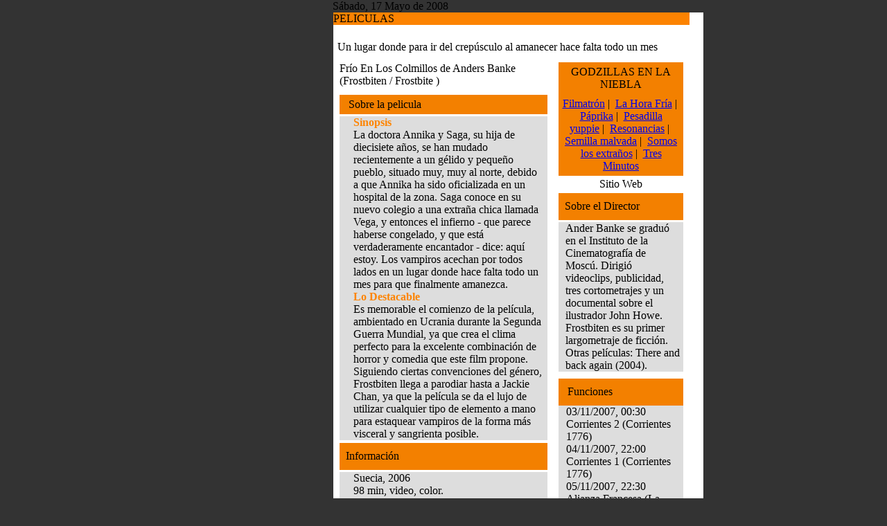

--- FILE ---
content_type: text/html; charset=utf-8
request_url: https://festivalmdp.org/2007/peliculas.php?film=frostbitten&lang=es
body_size: 5567
content:
<!DOCTYPE html>
<html>
<head>
  <meta name="viewport" content="width=device-width, initial-scale=1">
<meta http-equiv="content-type" content="text/html; charset=utf-8">
  <title>MARFICI 2007 4ta Edición Mar del Plata</title>
  <style type="text/css">
  <!--
  body {
        margin-left: 0px;
        margin-top: 0px;
        margin-right: 0px;
        margin-bottom: 0px;
        background-image: url();
        background-color: #333333;
  }
  -->
  </style>
  <link href="festival.css" rel="stylesheet" type="text/css">
  <script src="Scripts/AC_RunActiveContent.js" type="text/javascript"></script>
  <script type="text/JavaScript">
  <!--
  function MM_swapImgRestore() { //v3.0
  var i,x,a=document.MM_sr; for(i=0;a&&i<a.length&&(x=a[i])&&x.oSrc;i++) x.src=x.oSrc;
  }

  function MM_preloadImages() { //v3.0
  var d=document; if(d.images){ if(!d.MM_p) d.MM_p=new Array();
    var i,j=d.MM_p.length,a=MM_preloadImages.arguments; for(i=0; i<a.length; i++)
    if (a[i].indexOf("#")!=0){ d.MM_p[j]=new Image; d.MM_p[j++].src=a[i];}}
  }

  function MM_findObj(n, d) { //v4.01
  var p,i,x;  if(!d) d=document; if((p=n.indexOf("?"))>0&&parent.frames.length) {
    d=parent.frames[n.substring(p+1)].document; n=n.substring(0,p);}
  if(!(x=d[n])&&d.all) x=d.all[n]; for (i=0;!x&&i<d.forms.length;i++) x=d.forms[i][n];
  for(i=0;!x&&d.layers&&i<d.layers.length;i++) x=MM_findObj(n,d.layers[i].document);
  if(!x && d.getElementById) x=d.getElementById(n); return x;
  }

  function MM_swapImage() { //v3.0
  var i,j=0,x,a=MM_swapImage.arguments; document.MM_sr=new Array; for(i=0;i<(a.length-2);i+=3)
   if ((x=MM_findObj(a[i]))!=null){document.MM_sr[j++]=x; if(!x.oSrc) x.oSrc=x.src; x.src=a[i+2];}
  }
  //-->
  </script>
  <style type="text/css">
  <!--
  .Estilo4 {
        color: #000000;
        font-weight: bold;
  }
  .Estilo5 {
        color: #FE8502;
        font-weight: bold;
  }
  .Estilo6 {
        color: #FD8401;
        font-weight: bold;
  }
  -->
  </style>
</head>
<body onload="MM_preloadImages('firma2.jpg')">  <ins data-ad-channel="b1abb8ba140ddacf357f0dd10203906a" data-biqdiq-init></ins>

  <table width="100%" height="100%" border="0" cellpadding="0" cellspacing="0">
    <tr>
      <td align="center" valign="top">
        <table width="780" border="0" cellspacing="0" cellpadding="0">
          <tr>
            <td width="15" align="center" valign="middle" background="idea2_izq.jpg"> </td>
            <td width="750" align="center" valign="middle">
              <table width="750" border="0" cellspacing="0" cellpadding="0">
                <tr>
                  <td colspan="2" background="fnd_fecha.jpg">
                    <table width="750" border="0" cellspacing="0" cellpadding="0">
                      <tr>
                        <td width="215"></td>
                        <td width="300"><span class="textofecha">Sábado, 17 Mayo de 2008</span></td>
                        <td width="225" align="right" class="textofecha"></td>
                        <td width="10"></td>
                      </tr>
                    </table>
                  </td>
                </tr>
                <tr>
                  <td colspan="2">
                    <script type="text/javascript">
                    AC_FL_RunContent( 'codebase','http://download.macromedia.com/pub/shockwave/cabs/flash/swflash.cab#version=7,0,19,0','width','750','height','235','src','header','quality','high','pluginspage','http://www.macromedia.com/go/getflashplayer','movie','header' ); //end AC code
                    </script> <noscript><object classid="clsid:D27CDB6E-AE6D-11cf-96B8-444553540000" codebase="http://download.macromedia.com/pub/shockwave/cabs/flash/swflash.cab#version=7,0,19,0" width="750" height="235">
                      <param name="movie" value="header.swf">
                       <param name="quality" value="high">
                       <embed src="header.swf" quality="high" pluginspage="http://www.macromedia.com/go/getflashplayer" type="application/x-shockwave-flash" width="750" height="235">
                    </embed></object></noscript>
                  </td>
                </tr>
                <tr>
                  <td width="216" rowspan="2" align="left" valign="top" background="fnd_franja.jpg"> <map name="MapMap" id="MapMap">
                    <area shape="rect" coords="33,411,73,426" href="/2006" target="_blank">
                    <area shape="rect" coords="31,426,74,443" href="/2005" target="_blank">
                    <area shape="poly" coords="168,289" href="#">
                    <area shape="poly" coords="207,296,23,320,6,200,190,174,207,295" href="mardel.php">
                  </map>
</td>
                  <td align="left" valign="top" bgcolor="#FFFFFF"></td>
                </tr>
                <tr>
                  <td align="left" valign="top" bgcolor="#FFFFFF">
                    <table width="534" border="0" cellspacing="0" cellpadding="0">
                      <tr>
                        <td width="514" colspan="2" valign="middle" background="fnd_titulos.jpg" bgcolor="#FC8301" class="titulos">PELICULAS</td>
                        <td width="20" class="titulos"></td>
                      </tr>
                      <tr>
                        <td colspan="2"></td>
                        <td></td>
                      </tr>
                      <tr>
                        <td colspan="2" rowspan="17" align="center" valign="top">
                          <script language="javascript" type="text/javascript">
                          document.title="Frío En Los Colmillos | MARFICI | 2007"

                          function getY( oElement )
                          {
                          var iReturnValue = 0;
                          while( oElement != null ) {
                          iReturnValue += oElement.offsetTop;
                          oElement = oElement.offsetParent;
                          }
                          return iReturnValue;
                          }

                          function getX( oElement )
                          {
                          var iReturnValue = 0;
                          while( oElement != null ) {
                          iReturnValue += oElement.offsetLeft;
                          oElement = oElement.offsetParent;
                          }
                          return iReturnValue;
                          }


                          function achicar_video()
                          {
                          v = document.getElementById("flv_div")
                          v.style.width=180
                          v.style.height=145
                          v.style.position="relative"
                          v.style.left=0
                          v.style.top=0

                          }


                          function agrandar_video()
                          {
                          v = document.getElementById("flv_div")
                          if (typeof( v.style.position ) == "undefined" || v.style.position != "absolute")
                          {
                          v.style.width=450
                          v.style.height=362
                          v.style.left=getX(v)-250
                          v.style.top=getY(v)
                          v.style.position="absolute"
                          }
                          }




                          </script>
                          <table border="0" cellpadding="5" cellspacing="0" width="480">
                            <tbody>
                              <tr>
                                <td colspan="2" class="texto" height="10">
<br>
                                <span class="texto">Un lugar donde para ir del crepúsculo al amanecer hace falta todo un mes</span>
</td>
                              </tr>
                              <tr>
                                <td align="left" valign="top">
                                  <table>
                                    <tr>
                                      <td>
<span class="peliculas">Frío En Los Colmillos</span> <span class="peliculas2">de Anders Banke<br>
                                      (Frostbiten / Frostbite )</span>
</td>
                                    </tr>
                                    <tr>
                                      <td height="3"></td>
                                    </tr>
                                    <tr>
                                      <td align="left" valign="top" width="300">
                                        <table border="0" cellpadding="0" cellspacing="0" width="300">
                                          <tbody>
                                            <tr>
                                              <td bgcolor="#F38000" height="22" width="300">
                                                <table border="0" cellpadding="5" cellspacing="0" width="300">
                                                  <tbody>
                                                    <tr>
                                                      <td>  <span class="titulos">Sobre la pelicula</span>
</td>
                                                    </tr>
                                                  </tbody>
                                                </table>
                                              </td>
                                            </tr>
                                            <tr>
                                              <td height="3"></td>
                                            </tr>
                                            <tr>
                                              <td align="center" bgcolor="#DDDDDD" height="3">
                                                <table border="0" cellpadding="0" cellspacing="0" width="290">
                                                  <tbody>
                                                    <tr>
                                                      <td colspan="2" align="left" valign="top"></td>
                                                    </tr>
                                                    <tr>
                                                      <td align="left" valign="top" width="15"><span class="Estilo4"></span></td>
                                                      <td width="275" class="texto"><span class="texto"><span class="Estilo5">Sinopsis</span><br>
                                                      La doctora Annika y Saga, su hija de diecisiete años, se han mudado recientemente a un gélido y pequeño pueblo, situado muy, muy al norte, debido a que Annika ha sido oficializada en un hospital de la zona. Saga conoce en su nuevo colegio a una extraña chica llamada Vega, y entonces el infierno - que parece haberse congelado, y que está verdaderamente encantador - dice: aquí estoy. Los vampiros acechan por todos lados en un lugar donde hace falta todo un mes para que finalmente amanezca.</span></td>
                                                    </tr>
                                                    <tr>
                                                      <td colspan="2" align="left" valign="top"></td>
                                                    </tr>
                                                    <tr>
                                                      <td align="left" valign="top"><span class="Estilo4"></span></td>
                                                      <td class="texto"><span class="texto"><span class="Estilo6">Lo Destacable</span><br>
                                                      Es memorable el comienzo de la película, ambientado en Ucrania durante la Segunda Guerra Mundial, ya que crea el clima perfecto para la excelente combinación de horror y comedia que este film propone. Siguiendo ciertas convenciones del género, Frostbiten llega a parodiar hasta a Jackie Chan, ya que la película se da el lujo de utilizar cualquier tipo de elemento a mano para estaquear vampiros de la forma más visceral y sangrienta posible.</span></td>
                                                    </tr>
                                                    <tr>
                                                      <td colspan="2" align="left" valign="top"></td>
                                                    </tr>
                                                  </tbody>
                                                </table>
                                              </td>
                                            </tr>
                                          </tbody>
                                        </table>
                                      </td>
                                    </tr>
                                    <tr>
                                      <td class="texto" align="left" valign="top">
                                        <table border="0" cellpadding="0" cellspacing="0" width="300">
                                          <tbody>
                                            <tr>
                                              <td bgcolor="#F38000" height="22" width="300">
                                                <table border="0" cellpadding="5" cellspacing="0" width="300">
                                                  <tbody>
                                                    <tr>
                                                      <td height="29" valign="middle"> <span class="titulos">Información</span>
</td>
                                                    </tr>
                                                  </tbody>
                                                </table>
                                              </td>
                                            </tr>
                                            <tr>
                                              <td height="3"></td>
                                            </tr>
                                            <tr>
                                              <td align="center" bgcolor="#DDDDDD" height="3">
                                                <table border="0" cellpadding="0" cellspacing="0" width="290">
                                                  <tbody>
                                                    <tr>
                                                      <td colspan="2" align="left" valign="top"></td>
                                                    </tr>
                                                    <tr>
                                                      <td align="left" valign="top" width="15"><span class="Estilo4"></span></td>
                                                      <td class="texto" width="275">Suecia, 2006<br>
                                                      98 min, video, color.</td>
                                                    </tr>
                                                    <tr>
                                                      <td colspan="2" align="left" valign="top"></td>
                                                    </tr>
                                                    <tr>
                                                      <td align="left" valign="top"><span class="Estilo4"></span></td>
                                                      <td class="texto">Dirigida por Anders Banke<br>
                                                      Producida por Göran Lindström, Magnus Paulsson, Natasha Banke, Kart Penser<br>
                                                      Compañía Productora: Solid Entertainment AB<br>
</td>
                                                    </tr>
                                                    <tr>
                                                      <td colspan="2" align="left" valign="top"></td>
                                                    </tr>
                                                    <tr>
                                                      <td align="left" valign="top"><span class="Estilo4"></span></td>
                                                      <td class="texto" align="left" valign="top">Reparto: Petra Nielsen, Grete Havnesköld, Emma Åberg, Jonas Karlström, Måns Nathanaelson, Carl-Åke Eriksson, Mikael Göransson, Anna Lindholm<br>
                                                       <br>
                                                      Guión: Daniel Ojanlatva, Pidde Andersson<br>
                                                      Edición: Kilo C.C. Sjöberg<br>
                                                      Fotografía: Chris Maris<br>
                                                      Sonido: Jonathan Edström<br>
                                                      Música: Anthony Lledo<br>
                                                       <br>
                                                      Otros Festivales donde se exhibió:<br>
                                                      Fantasporto, Portugal, 2006<br>
                                                      Titanic International Filmpresence Festival, Hungría, 2006<br>
                                                      Amsterdam Fantastic Film Festival, Holanda, 2006<br>
                                                      Fantasy Filmfest, Munich, Alemania, 2006<br>
                                                      Ravenna Nightmare Film Festival, Italia, 2006<br>
                                                      ScreamFest Horror Film Festival, Estados Unidos, 2006<br>
                                                      Festival de Cine Fantástico de Sitges, España, 2006<br>
                                                       <br>
                                                      Premios:<br>
                                                      Mejor Película en Fantasporto, Portugal, 2006<br>
                                                      Mejor Música, Mejor Maquillaje y Mejores Efectos Especiales en Screamfest Horror Film Festival, Estados Unidos, 2006<br>
                                                       <br>
                                                      Esta película se encuentra en la página 166 del catálogo en papel.<br>
                                                       <br>
</td>
                                                    </tr>
                                                    <tr>
                                                      <td colspan="2" align="left" valign="top"></td>
                                                    </tr>
                                                    <tr>
                                                      <td align="left" valign="top"><span class="Estilo4"></span></td>
                                                      <td class="texto" align="left" valign="top">Contacto:<br>
                                                      Magnus Paulsson<br>
                                                      E <a href="/cdn-cgi/l/email-protection" class="__cf_email__" data-cfemail="f994989e978c8ab98a9695909d9c978d9c8b8d989097949c978dd78a9c">[email&#160;protected]</a><br>
</td>
                                                    </tr>
                                                    <tr>
                                                      <td colspan="2" align="left" valign="top"><br></td>
                                                    </tr>
                                                  </tbody>
                                                </table>
                                              </td>
                                            </tr>
                                          </tbody>
                                        </table>
                                      </td>
                                    </tr>
                                  </table>
                                </td>
                                <td valign="top">
                                  <table>
                                    <tr>
                                      <td class="titulares" align="center" valign="top" width="180">
                                        <table border="0" cellpadding="0" cellspacing="0" width="180">
                                          <tbody>
                                            <tr>
                                              <td class="titulos" align="center" bgcolor="#F38000" height="20" valign="middle">
                                                <table border="0" cellpadding="5" cellspacing="0" width="180">
                                                  <tbody>
                                                    <tr>
                                                      <td class="textofecha" align="center">GODZILLAS EN LA NIEBLA</td>
                                                    </tr>
                                                    <tr>
                                                      <td align="center" id="links_otras_pelis">
<span><a href="peliculas.php?film=filmatron&lang=es">Filmatrón</a></span> |  <span><a href="peliculas.php?film=horafria&lang=es">La Hora Fría</a></span> |  <span><a href="peliculas.php?film=paprika&lang=es">Páprika</a></span> |  <span><a href="peliculas.php?film=severance&lang=es">Pesadilla yuppie</a></span> |  <span><a href="peliculas.php?film=resonnances&lang=es">Resonancias</a></span> |  <span><a href="peliculas.php?film=seed&lang=es">Semilla malvada</a></span> |  <span><a href="peliculas.php?film=wats&lang=es">Somos los extraños</a></span> |  <span><a href="peliculas.php?film=tresminutos&lang=es">Tres Minutos</a></span>
</td>
                                                    </tr>
                                                  </tbody>
                                                </table>
                                              </td>
                                            </tr>
                                            <tr>
                                              <td align="center" height="25" valign="middle"><span class="texto"> Sitio Web </span></td>
                                            </tr>
                                            <tr>
                                              <td></td>
                                            </tr>
                                            <tr>
                                              <td></td>
                                            </tr>
                                            <tr>
                                              <td></td>
                                            </tr>
                                            <tr>
                                              <td></td>
                                            </tr>
                                            <tr>
                                              <td></td>
                                            </tr>
                                            <tr>
                                              <td></td>
                                            </tr>
                                            <tr>
                                              <td></td>
                                            </tr>
                                            <tr>
                                              <td class="texto">
                                                <table border="0" cellpadding="0" cellspacing="0" width="180">
                                                  <tbody>
                                                    <tr>
                                                      <td bgcolor="#F38000" height="22" width="300">
                                                        <table border="0" cellpadding="5" cellspacing="0" width="180">
                                                          <tbody>
                                                            <tr>
                                                              <td height="29" valign="middle"> <span class="titulos">Sobre el Director</span>
</td>
                                                            </tr>
                                                          </tbody>
                                                        </table>
                                                      </td>
                                                    </tr>
                                                    <tr>
                                                      <td height="3"></td>
                                                    </tr>
                                                    <tr>
                                                      <td align="center" bgcolor="#DDDDDD" height="3">
                                                        <table border="0" cellpadding="0" cellspacing="0" width="170">
                                                          <tbody>
                                                            <tr>
                                                              <td colspan="2" align="left" valign="top"></td>
                                                            </tr>
                                                            <tr>
                                                              <td align="left" valign="top" width="15"><span class="Estilo4"></span></td>
                                                              <td class="texto" width="275">Ander Banke se graduó en el Instituto de la Cinematografía de Moscú. Dirigió videoclips, publicidad, tres cortometrajes y un documental sobre el ilustrador John Howe. Frostbiten es su primer largometraje de ficción. Otras películas: There and back again (2004).</td>
                                                            </tr>
                                                            <tr>
                                                              <td colspan="2" align="left" valign="top"></td>
                                                            </tr>
                                                          </tbody>
                                                        </table>
                                                      </td>
                                                    </tr>
                                                  </tbody>
                                                </table>
                                              </td>
                                            </tr>
                                            <tr>
                                              <td class="texto" height="10"></td>
                                            </tr>
                                            <tr>
                                              <td class="texto" align="left" valign="top">
                                                <table border="0" cellpadding="0" cellspacing="0" width="180">
                                                  <tbody>
                                                    <tr>
                                                      <td bgcolor="#F38000" height="22" width="300">
                                                        <table border="0" cellpadding="5" cellspacing="0" width="180">
                                                          <tbody>
                                                            <tr>
                                                              <td height="29" valign="middle">  <span class="titulos">Funciones</span>
</td>
                                                            </tr>
                                                          </tbody>
                                                        </table>
                                                      </td>
                                                    </tr>
                                                    <tr>
                                                      <td align="center" bgcolor="#DDDDDD" height="3">
                                                        <table border="0" cellpadding="0" cellspacing="0" width="170">
                                                          <tbody>
                                                            <tr>
                                                              <td colspan="2" align="left" valign="top"></td>
                                                            </tr>
                                                            <tr>
                                                              <td align="left" valign="top" width="15"><span class="Estilo4"></span></td>
                                                              <td class="texto" width="275">03/11/2007, 00:30<br>
                                                              Corrientes 2 (Corrientes 1776)</td>
                                                            </tr>
                                                            <tr>
                                                              <td colspan="2" align="left" valign="top"></td>
                                                            </tr>
                                                            <tr>
                                                              <td align="left" valign="top" width="15"><span class="Estilo4"></span></td>
                                                              <td class="texto" width="275">04/11/2007, 22:00<br>
                                                              Corrientes 1 (Corrientes 1776)</td>
                                                            </tr>
                                                            <tr>
                                                              <td colspan="2" align="left" valign="top"></td>
                                                            </tr>
                                                            <tr>
                                                              <td align="left" valign="top" width="15"><span class="Estilo4"></span></td>
                                                              <td class="texto" width="275">05/11/2007, 22:30<br>
                                                              Alianza Francesa (La Rioja 2065)</td>
                                                            </tr>
                                                            <tr>
                                                              <td colspan="2" align="left" valign="top"></td>
                                                            </tr>
                                                            <tr>
                                                              <td align="left" valign="top" width="15"><span class="Estilo4"></span></td>
                                                              <td class="texto" width="275">10/11/2007, 20:20<br>
                                                              Ctro Osvaldo Soriano (25 de Mayo y Catamarca)</td>
                                                            </tr>
                                                          </tbody>
                                                        </table>
                                                      </td>
                                                    </tr>
                                                  </tbody>
                                                </table>
                                              </td>
                                            </tr>
                                          </tbody>
                                        </table>
                                      </td>
                                    </tr>
                                  </table>
                                </td>
                              </tr>
                              <tr>
                                <td colspan="2">
                                  <table width="100%" cellspacing="10">
                                    <tr>
                                      <td width="45%" align="right"></td>
                                      <td width="10%"> </td>
                                      <td width="45%" align="left"></td>
                                    </tr>
                                    <tr>
                                      <td width="45%" align="right"></td>
                                      <td width="10%"> </td>
                                      <td width="45%" align="left"></td>
                                    </tr>
                                    <tr>
                                      <td width="45%" align="right"></td>
                                      <td width="10%"> </td>
                                    </tr>
                                  </table>
                                </td>
                              </tr>
                            </tbody>
                          </table>
                        </td>
                        <td> </td>
                      </tr>
                      <tr>
                        <td> </td>
                      </tr>
                      <tr>
                        <td> </td>
                      </tr>
                      <tr>
                        <td> </td>
                      </tr>
                      <tr>
                        <td> </td>
                      </tr>
                      <tr>
                        <td> </td>
                      </tr>
                      <tr>
                        <td> </td>
                      </tr>
                      <tr>
                        <td> </td>
                      </tr>
                      <tr>
                        <td> </td>
                      </tr>
                      <tr>
                        <td> </td>
                      </tr>
                      <tr>
                        <td> </td>
                      </tr>
                      <tr>
                        <td> </td>
                      </tr>
                      <tr>
                        <td> </td>
                      </tr>
                      <tr>
                        <td> </td>
                      </tr>
                      <tr>
                        <td> </td>
                      </tr>
                      <tr>
                        <td> </td>
                      </tr>
                      <tr>
                        <td> </td>
                      </tr>
                    </table>
                  </td>
                </tr>
                <tr>
                  <td colspan="2" background="fnd_footer.jpg">
                    <table width="750" border="0" cellspacing="0" cellpadding="0">
                      <tr>
                        <td width="222" rowspan="3"></td>
                        <td colspan="2"></td>
                      </tr>
                      <tr>
                        <td height="23">
                          <a href="index.php" class="linkfooter">Inicio</a><a href="acerca.php" class="linkfooter">Marfici</a><a href="programa.php" class="linkfooter">Catálogo</a>Packs<a href="informacion.php" class="linkfooter">Prensa</a>
                        </td>
                        <td rowspan="2"> </td>
                      </tr>
                      <tr>
                        <td height="41" class="txtbase">
                             Copyright 2007 A.C. Eventos Culturales de Mar del Plata.                                                   Diseño: <br>
                             Todos los derechos reservados. 
                        </td>
                      </tr>
                    </table>
                  </td>
                </tr>
              </table>
            </td>
            <td width="15" align="center" valign="middle" background="idea2_der.jpg"> </td>
          </tr>
        </table>
      </td>
    </tr>
  </table>
<script data-cfasync="false" src="/cdn-cgi/scripts/5c5dd728/cloudflare-static/email-decode.min.js"></script><script defer src="https://static.cloudflareinsights.com/beacon.min.js/vcd15cbe7772f49c399c6a5babf22c1241717689176015" integrity="sha512-ZpsOmlRQV6y907TI0dKBHq9Md29nnaEIPlkf84rnaERnq6zvWvPUqr2ft8M1aS28oN72PdrCzSjY4U6VaAw1EQ==" data-cf-beacon='{"version":"2024.11.0","token":"9a193c74c2f94d96ab2f282d4a6b0a30","r":1,"server_timing":{"name":{"cfCacheStatus":true,"cfEdge":true,"cfExtPri":true,"cfL4":true,"cfOrigin":true,"cfSpeedBrain":true},"location_startswith":null}}' crossorigin="anonymous"></script>
</body>
</html>
